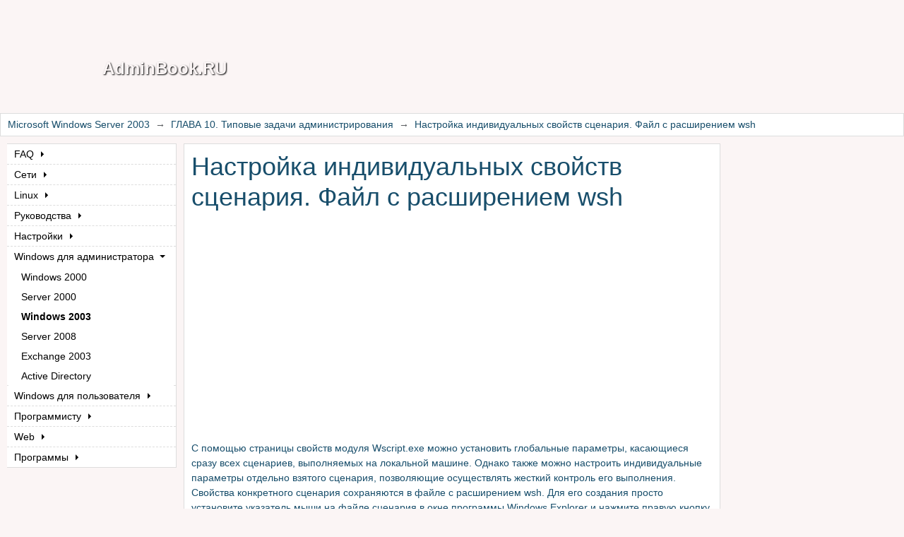

--- FILE ---
content_type: text/html; charset=utf-8
request_url: https://adminbook.ru/index.php?men3=8/10/39
body_size: 5443
content:
<!DOCTYPE html><html prefix="og: https://ogp.me/ns#" lang="ru"><head><title>Настройка индивидуальных свойств сценария. Файл с расширением wsh | ГЛАВА 10. Типовые задачи администрирования | Microsoft Windows Server 2003 | adminbook.ru</title><meta charset="utf-8"><meta name="viewport" content="width=device-width, initial-scale=1"><meta http-equiv="X-UA-Compatible" content="ie=edge"><script>window.yaContextCb=window.yaContextCb||[]</script><script src="https://yandex.ru/ads/system/context.js"async></script><script>window.context_data={"banners":"[base64]","debug_mode":0}</script><base href='/frontend/themes/theme_adminbook.ru/'><link rel='canonical' href='https://adminbook.ru/index.php?men3=8/10/39'><link rel='prev' href='https://adminbook.ru/index.php?men3=8/10/38'><link rel='next' href='https://adminbook.ru/index.php?men3=8/10/40'><meta property='og:type' content='website'><meta property='og:title' content='Настройка индивидуальных свойств сценария. Файл с расширением wsh | ГЛАВА 10. Типовые задачи администрирования | Microsoft Windows Server 2003 | adminbook.ru'><meta property='og:description' content='С помощью страницы свойств модуля Wscript. exe можно установить глобальные параметры, касающиеся сразу всех сценариев, выполняемых на локальной машине. Однако также можно настроить индивидуальные параметры отдельно взятого сценария, позволяющие осуществлять жесткий контроль его выполнения. '><meta property='og:url' content='https://adminbook.ru/index.php?men3=8/10/39'><meta property='og:site_name' content='AdminBook.RU'><meta property='og:locale' content='ru_RU'><meta property='og:image' content='https://adminbook.ru/frontend/themes/theme_adminbook.ru/image/adminbook_705x315.png'><meta property='og:image:width' content='705'><meta property='og:image:height' content='315'><meta name='description' content='С помощью страницы свойств модуля Wscript. exe можно установить глобальные параметры, касающиеся сразу всех сценариев, выполняемых на локальной машине. Однако также можно настроить индивидуальные параметры отдельно взятого сценария, позволяющие осуществлять жесткий контроль его выполнения. '><meta name='use_ajax' content='true'><script type="application/ld+json">{"@context":"https://schema.org","@type":"BreadcrumbList","itemListElement":[{"@type":"ListItem","position":1,"name":"Microsoft Windows Server 2003","item":"https://adminbook.ru/index.php?men3=8"},{"@type":"ListItem","position":2,"name":"ГЛАВА 10. Типовые задачи администрирования","item":"https://adminbook.ru/index.php?men3=8/10/0"},{"@type":"ListItem","position":3,"name":"Настройка индивидуальных свойств сценария. Файл с расширением wsh","item":"https://adminbook.ru/index.php?men3=8/10/39"}]}</script><link rel="preconnect" href="https://fonts.gstatic.com"><link href='/get_file.php?file=/_cache/b7f5b80e09ae4fd2863b38da906080fb.css&amp;hash=1' rel='stylesheet'><link rel="icon" href="/favicon.ico" type="image/x-icon"><link rel="shortcut icon" href="/favicon.ico" type="image/x-icon"><script type="text/javascript">(function(m,e,t,r,i,k,a){m[i]=m[i]||function(){(m[i].a=m[i].a||[]).push(arguments)};m[i].l=1*new Date();for(var j=0;j<document.scripts.length;j++){if(document.scripts[j].src===r){return;}}
k=e.createElement(t),a=e.getElementsByTagName(t)[0],k.async=1,k.src=r,a.parentNode.insertBefore(k,a)})
(window,document,"script","https://mc.yandex.ru/metrika/tag.js","ym");ym(94518342,"init",{clickmap:true,trackLinks:true,accurateTrackBounce:true,webvisor:true});</script><script type="text/javascript">var _acic={dataProvider:11};(function(){var e=document.createElement("script");e.type="text/javascript";e.async=true;e.src="https://www.acint.net/aci.js";var t=document.getElementsByTagName("script")[0];t.parentNode.insertBefore(e,t)})()</script></head><body class="subindex"><noscript><div><img src="https://mc.yandex.ru/watch/94518342" style="position:absolute; left:-9999px;" alt=""/></div></noscript><div class="wrapper"><header><!--%logo%--></header><nav class='navbar navbar-expand-md submenu_expand3' id='navbar-expand1'><button class='navbar-toggler ms-auto collapsed' type='button' data-bs-toggle='collapse' data-bs-target='#nav1' aria-controls='nav1' aria-expanded='false' aria-label='Переключение навигации'><span class='navbar-toggler-icon'></span></button><div class='collapse navbar-collapse' id='nav1'><ul class='navbar-nav me-auto'><li class='nav-item dropdown'><a class='nav-link dropdown-toggle' id='navbarDropdownMenuLink1' role='button' data-bs-toggle='dropdown' aria-expanded='false'> FAQ </a><ul class='dropdown-menu' aria-labelledby='navbarDropdownMenuLink1'><li class='nav-item'><a class='nav-link' href='/index.php?men0=00'>О проекте</a></li><li class='nav-item'><a class='nav-link' href='/index.php?men0=1'>Компьютеры</a></li><li class='nav-item'><a class='nav-link' href='/index.php?men0=2'>Сети</a></li><li class='nav-item'><a class='nav-link' href='/index.php?men0=3'>Настройка</a></li><li class='nav-item'><a class='nav-link' href='/index.php?men0=5'>Легализация</a></li><li class='nav-item'><a class='nav-link' href='/index.php?men0=6'>Обслуживание</a></li><li class='nav-item'><a class='nav-link' href='/index.php?men1=0'>Основы</a></li><li class='nav-item'><a class='nav-link' href='/index.php?men1=1'>С чего начать</a></li><li class='nav-item'><a class='nav-link' href="/index.php?men2=0">Что такое Linux?</a></li><li class='nav-item'><a class='nav-link' href="/index.php?men0=10">Полезные ресурсы и инструменты</a></li></ul></li><li class='nav-item dropdown'><a class='nav-link dropdown-toggle' id='navbarDropdownMenuLink2' role='button' data-bs-toggle='dropdown' aria-expanded='false'> Сети </a><ul class='dropdown-menu' aria-labelledby='navbarDropdownMenuLink2'><li class='nav-item'><a class='nav-link' href="/index.php?men1=3">BIOS</a></li><li class='nav-item'><a class='nav-link' href="/index.php?men1=2">Уровни сети</a></li><li class='nav-item'><a class='nav-link' href="/index.php?men1=4">Оптимизация</a></li><li class='nav-item'><a class='nav-link' href="/index.php?men1=5">Создание сети</a></li><li class='nav-item'><a class='nav-link' href="/index.php?men1=6">Разводка сети</a></li><li class='nav-item'><a class='nav-link' href="/index.php?men1=7_1">Политика</a></li></ul></li><li class='nav-item dropdown'><a class='nav-link dropdown-toggle' id='navbarDropdownMenuLink3' role='button' data-bs-toggle='dropdown' aria-expanded='false'> Linux </a><ul class='dropdown-menu' aria-labelledby='navbarDropdownMenuLink3'><li class='nav-item'><a class='nav-link' href="/index.php?men2=1">Версии Linux</a></li></ul><ul style="display: none"><li class='nav-item'><a class='nav-link' href="/index.php?men2=1_1">ASP</a></li><li class='nav-item'><a class='nav-link' href="/index.php?men2=1_2">ALT</a></li><li class='nav-item'><a class='nav-link' href="/index.php?men2=1_3">MOPS</a></li><li class='nav-item'><a class='nav-link' href="/index.php?men2=1_4">READ HAT</a></li><li class='nav-item'><a class='nav-link' href="/index.php?men2=1_5">MANDRIVA</a></li><li class='nav-item'><a class='nav-link' href="/index.php?men2=1_6">SLACKWARE</a></li><li class='nav-item'><a class='nav-link' href="/index.php?men2=1_7">DEBIAN</a></li></ul></li><li class='nav-item dropdown'><a class='nav-link dropdown-toggle' id='navbarDropdownMenuLink4' role='button' data-bs-toggle='dropdown' aria-expanded='false'> Руководства </a><ul class='dropdown-menu' aria-labelledby='navbarDropdownMenuLink4'><li class='nav-item'><a class='nav-link' href="/index.php?men2=2" style="display: none">Дистрибутивы</a></li><li class='nav-item'><a class='nav-link' href="/index.php?men2=2_1">ASP</a></li><li class='nav-item'><a class='nav-link' href="/index.php?men2=2_3">MOPS</a></li><li class='nav-item'><a class='nav-link' href="/index.php?men2=2_4">READ HAT</a></li><li class='nav-item'><a class='nav-link' href="/index.php?men2=2_6">SLACKWARE</a></li><li class='nav-item'><a class='nav-link' href="/index.php?men2=2_7">DEBIAN</a></li></ul></li><li class='nav-item dropdown'><a class='nav-link dropdown-toggle' id='navbarDropdownMenuLink5' role='button' data-bs-toggle='dropdown' aria-expanded='false'> Настройки </a><ul class='dropdown-menu' aria-labelledby='navbarDropdownMenuLink5'><li class='nav-item'><a class='nav-link' href="/index.php?men2=3">Настройки</a></li><li class='nav-item'><a class='nav-link' href="/index.php?men2=4">Справочник</a></li><li class='nav-item'><a class='nav-link' href="/index.php?men2=4_1">Linux. Сборник рецептов.</a></li><li class='nav-item'><a class='nav-link' href="/index.php?men2=5">FAQ Linux</a></li></ul></li><li class='nav-item dropdown'><a class='nav-link dropdown-toggle' id='navbarDropdownMenuLink6' role='button' data-bs-toggle='dropdown' aria-expanded='false'> Windows для<wbr> администратора </a><ul class='dropdown-menu' aria-labelledby='navbarDropdownMenuLink6'><li class='nav-item'><a class='nav-link' href="/index.php?men3=4">Windows 2000</a></li><li class='nav-item'><a class='nav-link' href="/index.php?men3=6">Server 2000</a></li><li class='nav-item'><a class='nav-link' href="/index.php?men3=8">Windows 2003</a></li><li class='nav-item'><a class='nav-link' href="/index.php?men3=5">Server 2008</a></li><li class='nav-item'><a class='nav-link' href="/index.php?men3=3_2">Exchange 2003</a></li><li class='nav-item'><a class='nav-link' href="/index.php?men3=3_1">Active Directory</a></li></ul></li><li class='nav-item dropdown'><a class='nav-link dropdown-toggle' id='navbarDropdownMenuLink7' role='button' data-bs-toggle='dropdown' aria-expanded='false'> Windows для<wbr> пользователя </a><ul class='dropdown-menu' aria-labelledby='navbarDropdownMenuLink7'><li class='nav-item'><a class='nav-link' href="/index.php?men3=2">Вопросы XP</a></li><li class='nav-item'><a class='nav-link' href="/index.php?men3=1">Vista</a></li></ul></li><li class='nav-item dropdown'><a class='nav-link dropdown-toggle' id='navbarDropdownMenuLink8' role='button' data-bs-toggle='dropdown' aria-expanded='false'> Программисту </a><ul class='dropdown-menu' aria-labelledby='navbarDropdownMenuLink8'><li class='nav-item'><a class='nav-link' href="/index.php?men4=0">Разработчику</a></li><li class='nav-item'><a class='nav-link' href="/index.php?men4=1">Linux</a></li><li class='nav-item'><a class='nav-link' href="/index.php?men4=1_1">Shell</a></li><li class='nav-item'><a class='nav-link' href="/index.php?men4=1_2">Компилятор</a></li></ul></li><li class='nav-item dropdown'><a class='nav-link dropdown-toggle' id='navbarDropdownMenuLink9' role='button' data-bs-toggle='dropdown' aria-expanded='false'> Web </a><ul class='dropdown-menu' aria-labelledby='navbarDropdownMenuLink9'><li class='nav-item'><a class='nav-link' href="/index.php?men4=2">Web</a></li><li class='nav-item'><a class='nav-link' href="/index.php?men4=2_1">PHP</a></li><li class='nav-item'><a class='nav-link' href="/index.php?men4=2_2">ASP.NET</a></li><li class='nav-item'><a class='nav-link' href="/index.php?men4=2_3">PERL</a></li><li class='nav-item'><a class='nav-link' href="/index.php?men4=2_4">SSI</a></li><li class='nav-item'><a class='nav-link' href="/index.php?men4=2_5">JavaScript</a></li><li class='nav-item'><a class='nav-link' href="/index.php?men4=2_6">CSS</a></li><li class='nav-item'><a class='nav-link' href="/index.php?men4=2_7">HTML</a></li><li class='nav-item'><a class='nav-link' href="/index.php?men4=2_8">Советы</a></li></ul></li><li class='nav-item dropdown'><a class='nav-link dropdown-toggle' id='navbarDropdownMenuLink10' role='button' data-bs-toggle='dropdown' aria-expanded='false'> Программы </a><ul class='dropdown-menu' aria-labelledby='navbarDropdownMenuLink10'><li class='nav-item'><a class='nav-link' href="/index.php?men5=1">VmWare</a></li></ul></li></ul></div></nav><nav class="breadcrumb-nav" aria-label="Хлебные крошки" style="--bs-breadcrumb-divider: '→';"><ol class="breadcrumb"><li class="breadcrumb-item"><a href="https://adminbook.ru/index.php?men3=8">Microsoft Windows Server 2003</a></li><li class="breadcrumb-item"><a href="https://adminbook.ru/index.php?men3=8/10/0">ГЛАВА 10. Типовые задачи администрирования</a></li><li class="breadcrumb-item" aria-current="page"> Настройка индивидуальных свойств сценария. Файл с расширением wsh </li></ol></nav><aside><div id="yandex_rtb_R-A-2450300-3" class="banner banner_right"></div></aside><main><h1>Настройка индивидуальных свойств сценария. Файл с расширением wsh</h1><div id="yandex_rtb_R-A-2450300-1" class="banner banner_top"></div><script>window.yaContextCb.push(()=>{Ya.Context.AdvManager.render({"blockId":"R-A-2450300-1","renderTo":"yandex_rtb_R-A-2450300-1"})})</script><p> С помощью страницы свойств модуля Wscript.exe можно установить глобальные параметры, касающиеся сразу всех сценариев, выполняемых на локальной машине. Однако также можно настроить индивидуальные параметры отдельно взятого сценария, позволяющие осуществлять жесткий контроль его выполнения. Свойства конкретного сценария сохраняются в файле с расширением wsh. Для его создания просто установите указатель мыши на файле сценария в окне программы Windows Explorer и нажмите правую кнопку. В появившемся контекстном меню выберите команду Properties (Свойства). На вкладке Script (Сценарий) измените стандартные свойства сценария, например максимальное время исполнения, и нажмите кнопку ОК. В результате в каталоге, где находится сценарий, будет создан файл с расширением wsh, имя которого совпадает с именем сценария. Он содержит индивидуальные настройки сценариев для WSH. Функции этого файла сходны с функциями файла PIF 16-разрядных приложений. <br> Чтобы запустить сценарий, для которого создан файл с расширением wsh, следует дважды щелкнуть мышью на файле *.wsh в окне программы Windows Explorer или использовать этот файл в качестве параметра для программы Wscript.exe или Cscript.exe в командной строке. Например: С:\&gt;cscript Myscript.wsh <br> Поскольку в файле с расширением wsh хранятся значения параметров, используемых сценарием при выполнении, системный администратор может создать несколько версий файла с параметрами, ориентированных на различные группы пользователей внутри организации. Набор файлов с расширением wsh, относящийся к одному сценарию, может быть использован следующим образом. <br><ul><li>Администратор может создать отдельный файл *.wsh для определенной группы пользователей внутри организации. Это позволит осуществлять индивидуальный контроль определенных сценариев, выполняющихся в течение дня. </li><li>Администратор может создать индивидуальные файлы *.wsh для конкретных пользователей внутри организации. Это позволяет осуществлять полный контроль ряда сценариев, используемых внутри организации. </li><li>Индивидуальные файлы с расширением wsh могут быть созданы для сценариев входа пользователей в систему. Это позволяет администратору осуществлять индивидуальный контроль над рядом свойств сценариев, выполняемых на клиентских машинах при регистрации пользователя в системе. </li></ul><p> Файл с расширением wsh представляет собой простой текстовый файл, формат которого сходен с форматом файла с расширением inf. Ниже приведен пример содержимого файла *.wsh. <br><p> [ScriptFile] Path=C: \WINNT\ Samples \WSH\ showprop. vbs [Options] Timeout=0 DisplayLogo=l BatchMode=0 </p><p> Параметр Path в разделе [ScriptFile] определяет местоположение файла сценария, с которым связан данный файл *.wsh. Параметры, значения которых устанавливаются в разделе [Options], соответствуют настройкам вкладки Script (Сценарий) окна Properties (Свойства). <br> После двойного щелчка мышью на файле с расширением wsh или выполнения его в командной строке программа Cscript.exe или Wscript.exe считывает его и определяет специфические параметры, которые следует использовать при выполнении соответствующего сценария. В результате сценарий будет выполняться с необходимыми параметрами, заданными в файле *.wsh. Обратите внимание, что при запуске файла с расширением wsh требуется присутствие соответствующего ему сценария. Если выполнение сценария посредством файла *.wsh закончилось неудачно, проверьте запись path=. Она должна указывать на тот сценарий, который вы хотите выполнить. <br> WSH 5.6 позволяет также использовать файлы Windows script files (*.wsf), содержащие код на языке Extensible Markup Language (XML). Эти файлы просты, очень эффективны и значительно расширяют возможности применения сценариев в среде Windows XP. За более подробной информацией рекомендуем обратиться к веб-документу &quot;Using Windows Script Files (.wsf)&quot; по адресу: <br> http://msdn.microsoft.com/library/default.asp?url=/library/ en-us/script56/html/wsadvantagesoftvs.asp?frame=true. </p><div id="yandex_rtb_R-A-2450300-2" class="banner banner_bottom"></div><div class="navigate_button"><a aria-label="Перейти на предыдущую страницу" href="https://adminbook.ru/index.php?men3=8/10/38" rel="prev"></a><a aria-label="Перейти на следующую страницу" href="https://adminbook.ru/index.php?men3=8/10/40" rel="next"></a></div></main><footer><!--noindex--><a href="https://metrika.yandex.ru/stat/?id=94518342&amp;from=informer"target="_blank" rel="nofollow"><img src="https://informer.yandex.ru/informer/94518342/3_1_FFFFFFFF_EFEFEFFF_0_pageviews"style="width:88px; height:31px; border:0;" alt="Яндекс.Метрика" title="Яндекс.Метрика: данные за сегодня (просмотры, визиты и уникальные посетители)" class="ym-advanced-informer" data-cid="94518342" data-lang="ru"/></a><!--/noindex--></footer></div><script src='/get_file.php?file=/_cache/3157ce4616039743b8dbbc02c3e79b68.js&amp;hash=1' defer></script></body></html>